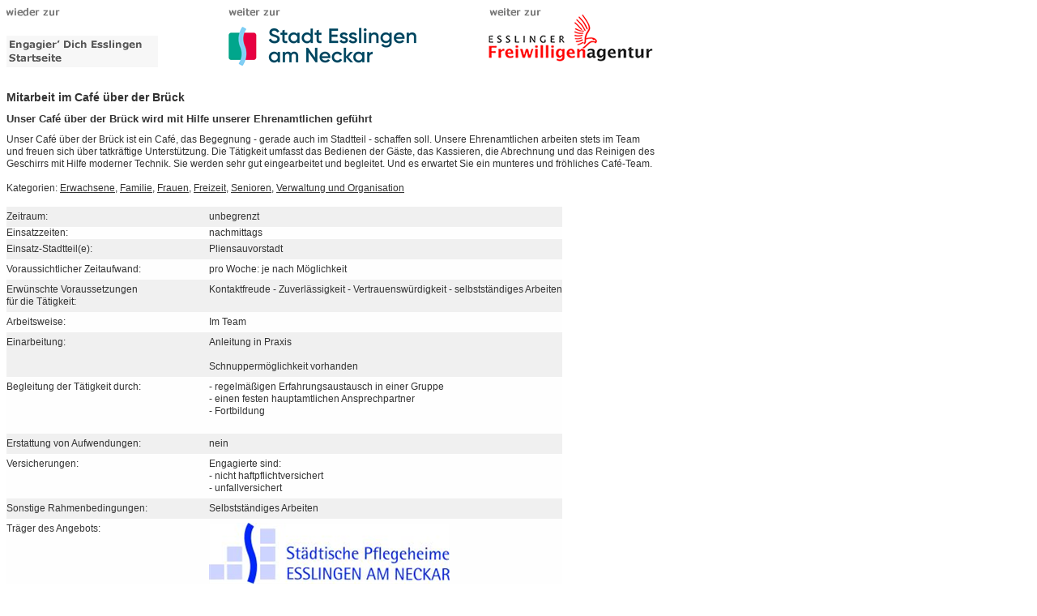

--- FILE ---
content_type: text/html; charset=utf-8
request_url: https://www.engagier-dich.de/angebot/126
body_size: 6072
content:

<!DOCTYPE html PUBLIC "-//W3C//DTD XHTML 1.0 Transitional//EN" "http://www.w3.org/TR/xhtml1/DTD/xhtml1-transitional.dtd">
<html xmlns="http://www.w3.org/1999/xhtml" lang="de">
<head><title>
	Stadt Esslingen am Neckar | Esslinger Engagement Datenbank
</title><link href="../styles/default.css?id=856568" rel="stylesheet" type="text/css" /><link href="../script/chosen/chosen.css" rel="stylesheet" type="text/css" />
    
    
    <script src="script/default.js" type="text/javascript"></script>
	<meta http-equiv="content-language" content="de" /></head>
<body id="MasterPageBodyTag">
    <div class="header">
    <a href="/">
        <img src="/images/header.gif?id=76453" alt="Kopfgrafik mit Links zu Forum Esslingen und esslingen.de" usemap="#Map" width="800" height="75" border="0" />
        <map name="Map" id="Map">
          <area shape="rect" coords="560,0,800,75"  href="http://www.forum-esslingen.de/site/Esslingen-Forum-2018/node/15577699/zmdetail_523224545353/Esslinger_Freiwilligenagentur_efa.html?zm.sid=zmr8nfzecuw1"    alt="Esslinger Freiwilligenagentur"         title="Esslinger Freiwilligenagentur" />
          <area shape="rect" coords="240,0,525,75"  href="http://www.esslingen.de"          alt="Stadt Esslingen am Neckar"             title="Stadt Esslingen am Neckar" />
          <area shape="rect" coords="0,0,196,75"    href="/"                                alt="Engagier' Dich Esslingen Startseite"   title="Engagier' Dich Esslingen Startseite" />
        </map>
    </a>
    </div>
    
    <form method="post" action="./126?id=126" id="form1">
<div class="aspNetHidden">
<input type="hidden" name="__EVENTTARGET" id="__EVENTTARGET" value="" />
<input type="hidden" name="__EVENTARGUMENT" id="__EVENTARGUMENT" value="" />
<input type="hidden" name="__VIEWSTATE" id="__VIEWSTATE" value="/[base64]" />
</div>

<script type="text/javascript">
//<![CDATA[
var theForm = document.forms['form1'];
if (!theForm) {
    theForm = document.form1;
}
function __doPostBack(eventTarget, eventArgument) {
    if (!theForm.onsubmit || (theForm.onsubmit() != false)) {
        theForm.__EVENTTARGET.value = eventTarget;
        theForm.__EVENTARGUMENT.value = eventArgument;
        theForm.submit();
    }
}
//]]>
</script>


<script src="/WebResource.axd?d=Trh7SKkvGMj6rlOt_hKQZ9yDC_cBwCfWKh9XzRlfGdwcW_Udah-V2W3Px4zKeV7MRD8KANz8bSVvfZuoQSIICucwqfqQgo95ZACXa0C3xgg1&amp;t=638259476865233147" type="text/javascript"></script>


<script src="/ScriptResource.axd?d=0w1Vce2gG_HoeX_rvpQJyd4sjEKCBWlh82MBXvQtZ6mDVJPTH3VMnlnbuCIU7QKL_nF1cWF0x2l5cZeefFW6qwd8XY-KnZatO6Ym7ZHzqx8hv1cYB-oqMZ8VEwKnCo5Gksj7KXGZtf7AhKZZ3puhOGdnSIurWIQtpqpUG4-9X4ptDwuE7-vq1CT3KU7xZtBf0&amp;t=ffffffffb1d0f179" type="text/javascript"></script>
<script type="text/javascript">
//<![CDATA[
if (typeof(Sys) === 'undefined') throw new Error('ASP.NET Ajax client-side framework failed to load.');
//]]>
</script>

<script src="/ScriptResource.axd?d=mzfFxv3k-jDI6o_UVJJbljSCJPVd6M9-e60dq4vtb6ZETtqqUKMjJ7LU7fzKSPF6-RzaoV1SNjbE3ZZ1eelpnpqj5B7cpD6PLIlk9jOdlR2LPhdwp36cQeRANrrdiWeg_OmXJw-5S_EhpdRwTU_9EQhy879KOVT4omuSvVSpUzLtsCepunZqxqSTVDxBEzl50&amp;t=ffffffffb1d0f179" type="text/javascript"></script>
<div class="aspNetHidden">

	<input type="hidden" name="__VIEWSTATEGENERATOR" id="__VIEWSTATEGENERATOR" value="8C61B58F" />
</div>
    <script type="text/javascript">
//<![CDATA[
Sys.WebForms.PageRequestManager._initialize('ctl00$ScriptManager1', 'form1', [], [], [], 90, 'ctl00');
//]]>
</script>

    <div style="width: 800px;">
        

    <h1>Mitarbeit im Café über der Brück</h1>

    <h2>Unser Café über der Brück wird mit Hilfe unserer Ehrenamtlichen geführt</h2>

    Unser Café über der Brück ist ein Café, das Begegnung - gerade auch im Stadtteil - schaffen soll. Unsere Ehrenamtlichen arbeiten stets im Team und freuen sich über tatkräftige Unterstützung. Die Tätigkeit umfasst das Bedienen der Gäste, das Kassieren, die Abrechnung und das Reinigen des Geschirrs mit Hilfe moderner Technik. Sie werden sehr gut eingearbeitet und begleitet. Und es erwartet Sie ein munteres und fröhliches Café-Team.<br />
    <br />
    Kategorien: <a href="/kategorie/erwachsene/17">Erwachsene</a>, <a href="/kategorie/familie/18">Familie</a>, <a href="/kategorie/frauen/19">Frauen</a>, <a href="/kategorie/freizeit/4">Freizeit</a>, <a href="/kategorie/senioren/22">Senioren</a>, <a href="/kategorie/verwaltung_und_organisation/28">Verwaltung und Organisation</a><br />
    <br />

    <table border="0" cellpadding="0" cellspacing="0">
        <tr class="even">
            <td  class="even" width="250">Zeitraum:</td>
            <td class="even">unbegrenzt</td>
        </tr>
        <tr class="odd">
            <td valign="top">Einsatzzeiten:</td>
            <td>nachmittags<br /></td>
        </tr>
        <tr class="even">
            <td class="even" valign="top">Einsatz-Stadtteil(e):</td>
            <td class="even">Pliensauvorstadt</td>
        </tr>
        <tr class="odd">
            <td class="odd">Voraussichtlicher Zeitaufwand:</td>
            <td class="odd">pro Woche: je nach Möglichkeit</td>
        </tr>
        <tr class="even">
            <td class="even">Erwünschte Voraussetzungen <br />für die Tätigkeit:</td>
            <td class="even">Kontaktfreude - Zuverlässigkeit - Vertrauenswürdigkeit - selbstständiges Arbeiten</td>
        </tr>
        <tr class="odd">
            <td class="odd">Arbeitsweise:</td>
            <td class="odd">Im Team</td>
        </tr>
        <tr class="even">
            <td class="even">Einarbeitung:</td>
            <td class="even">Anleitung in Praxis<br /><br />Schnuppermöglichkeit vorhanden</td>
        </tr>
        <tr class="odd">
            <td class="odd">Begleitung der Tätigkeit durch:</td>
            <td class="odd">- regelmäßigen Erfahrungsaustausch in einer Gruppe<br />- einen festen hauptamtlichen Ansprechpartner<br />- Fortbildung<br /><br /></td>
        </tr>
        <tr class="even">
            <td class="even">Erstattung von Aufwendungen:</td>
            <td class="even">nein</td>
        </tr>
        <tr class="odd">
            <td class="odd">Versicherungen:</td>
            <td class="odd">Engagierte sind: <br />- nicht haftpflichtversichert<br />- unfallversichert</td>
        </tr>
        <tr class="even">
            <td class="even">Sonstige Rahmenbedingungen:</td>
            <td class="even">Selbstständiges Arbeiten</td>
        </tr>
        <tr class="odd">
            <td class="odd">Träger des Angebots:</td>
            <td class="odd"><a href="/anbieter/158"><img src="/images/upload/logo-158.png" border="0" /><br /><br />Pflegeheim Pliensauvorstadt<br />Städtische Pflegeheime</a></td>
        </tr>
        <tr class="even">
            <td class="even">Ansprechperson für dieses Angebot:</td>
            <td class="even"><strong>Frau Katharina Patt-Matzner</strong><br /> Sozialdienst Altenpflegeheim Pliensauvorstadt<br />Telefon: 07 11 / 75 87 05 - 25 41<br />Telefax: 07 11 / 75 87 05 - 25 50 <br />E-Mail: <a class="maillink" href="mailto:katharina.patt-matzner@pflegeheime-esslingen.de">katharina.patt-matzner@pflegeheime-esslingen.de</a><br /><br /><br />53</td>
        </tr>
    </table>

    <br />Stichworte: <a href="/tag/102">café</a>, <a href="/tag/225">erwachsene</a>, <a href="/tag/233">familie</a>, <a href="/tag/235">frauen</a>, <a href="/tag/168">freizeit</a>, <a href="/tag/183">mehrgenerationenhaus</a>, <a href="/tag/86">senioren</a>, <a href="/tag/232">verwaltung und organisation</a>
    <br />
    
    
    


    
    <br />        
    <div class="error"></div>
    <div class="success"></div>
    
    <br />   
    <div align="right"><a href="javascript:window.print();">Diese Seite drucken</a></div>
    <a href="javascript:history.back();">&laquo; zurück</a> | <a href="/">neue Suche &raquo;</a>  

                      
    </div>
        <br /><br /> 
        <a target="_blank" href="https://www.esslingen.de/impressum">Impressum</a> | <a  target="_blank" href="https://www.esslingen.de/datenschutz">Datenschutzerklärung</a>
    </form>

    <br /><br /><br /><br /><br /><br /><br /><br /><br /><br /><br /><br /><br /><br /><br /><br />     



        
</body>
</html>


--- FILE ---
content_type: text/html; charset=utf-8
request_url: https://www.engagier-dich.de/angebot/script/default.js
body_size: 3192
content:

<!DOCTYPE html PUBLIC "-//W3C//DTD XHTML 1.0 Transitional//EN" "http://www.w3.org/TR/xhtml1/DTD/xhtml1-transitional.dtd">
<html xmlns="http://www.w3.org/1999/xhtml" lang="de">
<head><title>
	Stadt Esslingen am Neckar | Esslinger Engagement Datenbank
</title><link href="../../styles/default.css?id=856568" rel="stylesheet" type="text/css" /><link href="../../script/chosen/chosen.css" rel="stylesheet" type="text/css" />
    
    
    <script src="script/default.js" type="text/javascript"></script>
	<meta http-equiv="content-language" content="de" /></head>
<body id="MasterPageBodyTag">
    <div class="header">
    <a href="/">
        <img src="/images/header.gif?id=76453" alt="Kopfgrafik mit Links zu Forum Esslingen und esslingen.de" usemap="#Map" width="800" height="75" border="0" />
        <map name="Map" id="Map">
          <area shape="rect" coords="560,0,800,75"  href="http://www.forum-esslingen.de/site/Esslingen-Forum-2018/node/15577699/zmdetail_523224545353/Esslinger_Freiwilligenagentur_efa.html?zm.sid=zmr8nfzecuw1"    alt="Esslinger Freiwilligenagentur"         title="Esslinger Freiwilligenagentur" />
          <area shape="rect" coords="240,0,525,75"  href="http://www.esslingen.de"          alt="Stadt Esslingen am Neckar"             title="Stadt Esslingen am Neckar" />
          <area shape="rect" coords="0,0,196,75"    href="/"                                alt="Engagier' Dich Esslingen Startseite"   title="Engagier' Dich Esslingen Startseite" />
        </map>
    </a>
    </div>
    
    <form method="post" action="./default.js?id=" id="form1">
<div class="aspNetHidden">
<input type="hidden" name="__EVENTTARGET" id="__EVENTTARGET" value="" />
<input type="hidden" name="__EVENTARGUMENT" id="__EVENTARGUMENT" value="" />
<input type="hidden" name="__VIEWSTATE" id="__VIEWSTATE" value="/wEPDwUKLTQ2OTMzNDA4NWRkUOce9ARgrvrIAkkWgIZPI8DhpdEG7u3HjtHgBbgsZKc=" />
</div>

<script type="text/javascript">
//<![CDATA[
var theForm = document.forms['form1'];
if (!theForm) {
    theForm = document.form1;
}
function __doPostBack(eventTarget, eventArgument) {
    if (!theForm.onsubmit || (theForm.onsubmit() != false)) {
        theForm.__EVENTTARGET.value = eventTarget;
        theForm.__EVENTARGUMENT.value = eventArgument;
        theForm.submit();
    }
}
//]]>
</script>


<script src="/WebResource.axd?d=Trh7SKkvGMj6rlOt_hKQZ9yDC_cBwCfWKh9XzRlfGdwcW_Udah-V2W3Px4zKeV7MRD8KANz8bSVvfZuoQSIICucwqfqQgo95ZACXa0C3xgg1&amp;t=638259476865233147" type="text/javascript"></script>


<script src="/ScriptResource.axd?d=0w1Vce2gG_HoeX_rvpQJyd4sjEKCBWlh82MBXvQtZ6mDVJPTH3VMnlnbuCIU7QKL_nF1cWF0x2l5cZeefFW6qwd8XY-KnZatO6Ym7ZHzqx8hv1cYB-oqMZ8VEwKnCo5Gksj7KXGZtf7AhKZZ3puhOGdnSIurWIQtpqpUG4-9X4ptDwuE7-vq1CT3KU7xZtBf0&amp;t=ffffffffb1d0f179" type="text/javascript"></script>
<script type="text/javascript">
//<![CDATA[
if (typeof(Sys) === 'undefined') throw new Error('ASP.NET Ajax client-side framework failed to load.');
//]]>
</script>

<script src="/ScriptResource.axd?d=mzfFxv3k-jDI6o_UVJJbljSCJPVd6M9-e60dq4vtb6ZETtqqUKMjJ7LU7fzKSPF6-RzaoV1SNjbE3ZZ1eelpnpqj5B7cpD6PLIlk9jOdlR2LPhdwp36cQeRANrrdiWeg_OmXJw-5S_EhpdRwTU_9EQhy879KOVT4omuSvVSpUzLtsCepunZqxqSTVDxBEzl50&amp;t=ffffffffb1d0f179" type="text/javascript"></script>
<div class="aspNetHidden">

	<input type="hidden" name="__VIEWSTATEGENERATOR" id="__VIEWSTATEGENERATOR" value="8C61B58F" />
</div>
    <script type="text/javascript">
//<![CDATA[
Sys.WebForms.PageRequestManager._initialize('ctl00$ScriptManager1', 'form1', [], [], [], 90, 'ctl00');
//]]>
</script>

    <div style="width: 800px;">
        

    <h1></h1>

    <h2></h2>

    <br />
    <br />
    Kategorien: <br />
    <br />

    <table border="0" cellpadding="0" cellspacing="0">
        <tr class="even">
            <td  class="even" width="250">Zeitraum:</td>
            <td class="even"></td>
        </tr>
        <tr class="odd">
            <td valign="top">Einsatzzeiten:</td>
            <td></td>
        </tr>
        <tr class="even">
            <td class="even" valign="top">Einsatz-Stadtteil(e):</td>
            <td class="even"></td>
        </tr>
        <tr class="odd">
            <td class="odd">Voraussichtlicher Zeitaufwand:</td>
            <td class="odd"></td>
        </tr>
        <tr class="even">
            <td class="even">Erwünschte Voraussetzungen <br />für die Tätigkeit:</td>
            <td class="even"></td>
        </tr>
        <tr class="odd">
            <td class="odd">Arbeitsweise:</td>
            <td class="odd"></td>
        </tr>
        <tr class="even">
            <td class="even">Einarbeitung:</td>
            <td class="even"></td>
        </tr>
        <tr class="odd">
            <td class="odd">Begleitung der Tätigkeit durch:</td>
            <td class="odd"></td>
        </tr>
        <tr class="even">
            <td class="even">Erstattung von Aufwendungen:</td>
            <td class="even"></td>
        </tr>
        <tr class="odd">
            <td class="odd">Versicherungen:</td>
            <td class="odd">Engagierte sind: <br /></td>
        </tr>
        <tr class="even">
            <td class="even">Sonstige Rahmenbedingungen:</td>
            <td class="even"></td>
        </tr>
        <tr class="odd">
            <td class="odd">Träger des Angebots:</td>
            <td class="odd"></td>
        </tr>
        <tr class="even">
            <td class="even">Ansprechperson für dieses Angebot:</td>
            <td class="even"></td>
        </tr>
    </table>

    
    <br />
    
    
    


    
    <br />        
    <div class="error"></div>
    <div class="success"></div>
    
    <br />   
    <div align="right"><a href="javascript:window.print();">Diese Seite drucken</a></div>
    <a href="javascript:history.back();">&laquo; zurück</a> | <a href="/">neue Suche &raquo;</a>  

                      
    </div>
        <br /><br /> 
        <a target="_blank" href="https://www.esslingen.de/impressum">Impressum</a> | <a  target="_blank" href="https://www.esslingen.de/datenschutz">Datenschutzerklärung</a>
    </form>

    <br /><br /><br /><br /><br /><br /><br /><br /><br /><br /><br /><br /><br /><br /><br /><br />     



        
</body>
</html>


--- FILE ---
content_type: text/css
request_url: https://www.engagier-dich.de/styles/default.css?id=856568
body_size: 1147
content:
body, td { font-family: Verdana, Sans-Serif; font-size: 12px; color: #333; line-height: 130%;}

td {text-align: left; vertical-align: top;}

h1 {font-size: 14px; font-weight: bold;}
h2 {font-size: 13px; font-weight: bold;}
h3 {font-size: 12px; font-weight: bold;}

.clear {clear: both; margin: 0px; padding: 0px; width:0px; height: 0px; font-size: 0px; }

.intro { background-color: none; width: 800px; }
.introText {width: 525px; background-color: none; float: left;}
.questions {
    width: 190px;
    background-color: none;
    padding: 10px;
    border: solid 1px #aaa;
    margin: 0px;
    float: right;
    line-height: 140%;
}

.error { color: #990000; }
.success { color: #009900; }

.resultPageLinks {margin: 2px 0 0 0; margin 0px;}
.pageResultEven { background-color: #f0f0f0; border-bottom: solid 1px #eee; margin: 0 0 1px 0; padding: 6px; width: 788px;}
.pageResultOdd { background-color: #FFFFFF;  margin: 0 0 1px 0; padding: 6px; width: 788px;}

.resultPageCategories {font-size: 10px;}
.resultPageCategories a {color: #666; text-decoration: underline;}
.resultPageCategories a:hover {color: #333; text-decoration: none;}

.header {margin: 0 0 30px 0; }
.header a {border: none; }
a {color: #333; text-decoration: underline; }
a:hover {color: #000; text-decoration: none; border: none;}
a.maillink {color: #333; text-decoration: none; border-bottom: solid 1px #333; padding: 0 0 1px 0; }
a.maillink:hover {color: #000; text-decoration: none; border-bottom: none;  padding: 0 0 1px 0; }

.tagCloud {width: 800px; }
.tagCloud a { text-decoration: none; vertical-align: middle; line-height: 115%; color: #999;}
.tagCloud a:hover { text-decoration: none; color: #666;}

.even {background-color: #F0F0F0; margin: 0;  padding:5px 0 5px 0; vertical-align: top;}
.odd {background-color: #FEFEFE; margin: 0; padding: 5px 0 5px 0; vertical-align: top;}



.indexButtonTitle1 {border: 1px solid #949fd2; width: 800px; background-color: #949fd2; padding: 5px; font-weight: bold;}
.indexButtonTitle2 {border: 1px solid #bc2a35; width: 800px; background-color: #bc2a35; padding: 5px; font-weight: bold;}
.indexButtonTitle3 {border: 1px solid #007558; width: 800px; background-color: #007558; padding: 5px; font-weight: bold;}

.indexButtonBody1 {border: 1px solid #949fd2; width: 800px; background-color: #F0F0F0; padding: 10px 5px 5px 5px;}
.indexButtonBody2 {border: 1px solid #bc2a35; width: 800px; background-color: #F0F0F0; padding: 10px 5px 5px 5px;}
.indexButtonBody3 {border: 1px solid #007558; width: 800px; background-color: #F0F0F0; padding: 10px 5px 5px 5px;}

.indexButtonTitle1 a, .indexButtonTitle2 a, .indexButtonTitle3 a { text-decoration: none; color: #fff;}
.indexButtonTitle a:hover { text-decoration: none; color: #fff;}

.indexButtonBody2 td {padding: 2px 75px 2px 0px;}
.indexButtonBody3 td {padding: 2px 75px 2px 0px;}

.searchButton2 {border: 1px solid #999; width: auto; background-color: #999; padding: 5px; font-weight: bold; color: #fff;}


/* für öffentliche Formulare */
.even 
{
    vertical-align: top;
	background-color: #F0F0F0;
}

.odd 
{
    vertical-align: top;
	background-color: #FEFEFE;
}

.formText  { 	width: 400px; 	font-size: 11px; 	font-family: Verdana, sans-serif; }


textarea 
{
	font-size: 11px;
	font-family: Verdana, sans-serif;
}
